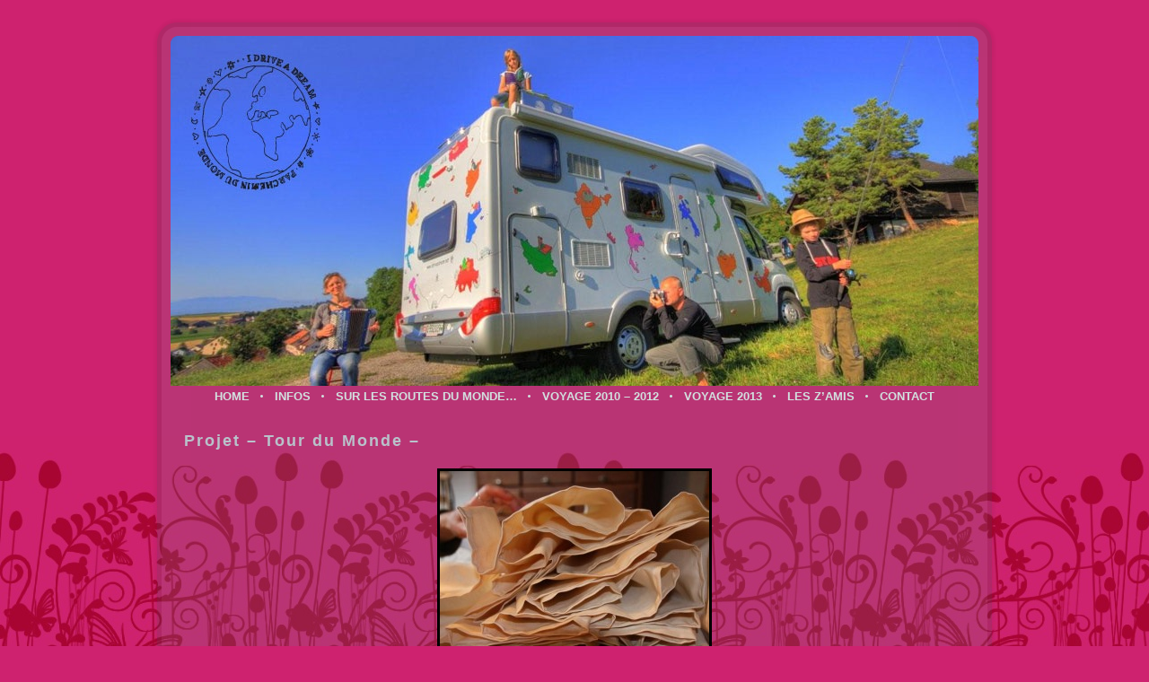

--- FILE ---
content_type: text/html; charset=UTF-8
request_url: http://www.idriveadream.net/?page_id=18
body_size: 5997
content:
<!DOCTYPE html PUBLIC "-//W3C//DTD XHTML 1.0 Transitional//EN" "http://www.w3.org/TR/xhtml1/DTD/xhtml1-transitional.dtd">
<html xmlns="http://www.w3.org/1999/xhtml" lang="fr-FR">
<head profile="http://gmpg.org/xfn/11">
<meta http-equiv="Content-Type" content="text/html; charset=UTF-8" />
<meta http-equiv="X-UA-Compatible" content="IE=EmulateIE7" />
<title>Tour du monde en famille en camping-car: Projet &#8211; Tour du Monde &#8211;</title>
<script type="text/javascript" src="http://www.idriveadream.net/wp-content/themes/Pinkidriveadream/script.js"></script>
<link rel="stylesheet" href="http://www.idriveadream.net/wp-content/themes/Pinkidriveadream/style.css" type="text/css" media="screen" />
<!--[if IE 6]><link rel="stylesheet" href="http://www.idriveadream.net/wp-content/themes/Pinkidriveadream/style.ie6.css" type="text/css" media="screen" /><![endif]-->
<!--[if IE 7]><link rel="stylesheet" href="http://www.idriveadream.net/wp-content/themes/Pinkidriveadream/style.ie7.css" type="text/css" media="screen" /><![endif]-->
<link rel="alternate" type="application/rss+xml" title="Tour du monde en famille en camping-car flux RSS" href="http://www.idriveadream.net/?feed=rss2" />
<link rel="alternate" type="application/atom+xml" title="Tour du monde en famille en camping-car flux Atom" href="http://www.idriveadream.net/?feed=atom" /> 
<link rel="pingback" href="http://www.idriveadream.net/xmlrpc.php" />
<link rel='dns-prefetch' href='//www.google.com' />
<link rel='dns-prefetch' href='//s.w.org' />
<link rel="alternate" type="application/rss+xml" title="Tour du monde en famille en camping-car &raquo; Projet &#8211; Tour du Monde &#8211; Flux des commentaires" href="http://www.idriveadream.net/?feed=rss2&#038;page_id=18" />
		<script type="text/javascript">
			window._wpemojiSettings = {"baseUrl":"https:\/\/s.w.org\/images\/core\/emoji\/11.2.0\/72x72\/","ext":".png","svgUrl":"https:\/\/s.w.org\/images\/core\/emoji\/11.2.0\/svg\/","svgExt":".svg","source":{"concatemoji":"http:\/\/www.idriveadream.net\/wp-includes\/js\/wp-emoji-release.min.js?ver=5.1.21"}};
			!function(e,a,t){var n,r,o,i=a.createElement("canvas"),p=i.getContext&&i.getContext("2d");function s(e,t){var a=String.fromCharCode;p.clearRect(0,0,i.width,i.height),p.fillText(a.apply(this,e),0,0);e=i.toDataURL();return p.clearRect(0,0,i.width,i.height),p.fillText(a.apply(this,t),0,0),e===i.toDataURL()}function c(e){var t=a.createElement("script");t.src=e,t.defer=t.type="text/javascript",a.getElementsByTagName("head")[0].appendChild(t)}for(o=Array("flag","emoji"),t.supports={everything:!0,everythingExceptFlag:!0},r=0;r<o.length;r++)t.supports[o[r]]=function(e){if(!p||!p.fillText)return!1;switch(p.textBaseline="top",p.font="600 32px Arial",e){case"flag":return s([55356,56826,55356,56819],[55356,56826,8203,55356,56819])?!1:!s([55356,57332,56128,56423,56128,56418,56128,56421,56128,56430,56128,56423,56128,56447],[55356,57332,8203,56128,56423,8203,56128,56418,8203,56128,56421,8203,56128,56430,8203,56128,56423,8203,56128,56447]);case"emoji":return!s([55358,56760,9792,65039],[55358,56760,8203,9792,65039])}return!1}(o[r]),t.supports.everything=t.supports.everything&&t.supports[o[r]],"flag"!==o[r]&&(t.supports.everythingExceptFlag=t.supports.everythingExceptFlag&&t.supports[o[r]]);t.supports.everythingExceptFlag=t.supports.everythingExceptFlag&&!t.supports.flag,t.DOMReady=!1,t.readyCallback=function(){t.DOMReady=!0},t.supports.everything||(n=function(){t.readyCallback()},a.addEventListener?(a.addEventListener("DOMContentLoaded",n,!1),e.addEventListener("load",n,!1)):(e.attachEvent("onload",n),a.attachEvent("onreadystatechange",function(){"complete"===a.readyState&&t.readyCallback()})),(n=t.source||{}).concatemoji?c(n.concatemoji):n.wpemoji&&n.twemoji&&(c(n.twemoji),c(n.wpemoji)))}(window,document,window._wpemojiSettings);
		</script>
		<style type="text/css">
img.wp-smiley,
img.emoji {
	display: inline !important;
	border: none !important;
	box-shadow: none !important;
	height: 1em !important;
	width: 1em !important;
	margin: 0 .07em !important;
	vertical-align: -0.1em !important;
	background: none !important;
	padding: 0 !important;
}
</style>
	<link rel='stylesheet' id='wp-block-library-css'  href='http://www.idriveadream.net/wp-includes/css/dist/block-library/style.min.css?ver=5.1.21' type='text/css' media='all' />
<link rel='stylesheet' id='gglcptch-css'  href='http://www.idriveadream.net/wp-content/plugins/google-captcha/css/gglcptch.css?ver=1.32' type='text/css' media='all' />
<link rel='https://api.w.org/' href='http://www.idriveadream.net/index.php?rest_route=/' />
<link rel="EditURI" type="application/rsd+xml" title="RSD" href="http://www.idriveadream.net/xmlrpc.php?rsd" />
<link rel="wlwmanifest" type="application/wlwmanifest+xml" href="http://www.idriveadream.net/wp-includes/wlwmanifest.xml" /> 
<meta name="generator" content="WordPress 5.1.21" />
<link rel="canonical" href="http://www.idriveadream.net/?page_id=18" />
<link rel='shortlink' href='http://www.idriveadream.net/?p=18' />
<link rel="alternate" type="application/json+oembed" href="http://www.idriveadream.net/index.php?rest_route=%2Foembed%2F1.0%2Fembed&#038;url=http%3A%2F%2Fwww.idriveadream.net%2F%3Fpage_id%3D18" />
<link rel="alternate" type="text/xml+oembed" href="http://www.idriveadream.net/index.php?rest_route=%2Foembed%2F1.0%2Fembed&#038;url=http%3A%2F%2Fwww.idriveadream.net%2F%3Fpage_id%3D18&#038;format=xml" />
</head>
<body>
<div id="art-main">
<div class="art-sheet">
    <div class="art-sheet-tl"></div>
    <div class="art-sheet-tr"></div>
    <div class="art-sheet-bl"></div>
    <div class="art-sheet-br"></div>
    <div class="art-sheet-tc"></div>
    <div class="art-sheet-bc"></div>
    <div class="art-sheet-cl"></div>
    <div class="art-sheet-cr"></div>
    <div class="art-sheet-cc"></div>
    <div class="art-sheet-body">
<div class="art-header">
    <div class="art-header-png"></div>
    <div class="art-header-jpeg"></div>
<div class="art-logo">
    <div id="slogan-text" class="art-logo-text">
        </div>
</div>

</div>
<div class="art-nav">
	<div class="art-nav-center">
	<ul class="art-menu">
		<li><a href="http://www.idriveadream.net"><span class="l"></span><span class="r"></span><span class="t">Home</span></a></li><li class="page_item page-item-3469 page_item_has_children current_page_ancestor current_page_parent"><a class="active" href="http://www.idriveadream.net/?page_id=3469"><span class="l"></span><span class="r"></span><span class="t">Infos</span></a>
<ul class='children'>
	<li class="page_item page-item-18 current_page_item"><a href="http://www.idriveadream.net/?page_id=18" aria-current="page">Projet &#8211; Tour du Monde &#8211;</a></li>
	<li class="page_item page-item-16"><a href="http://www.idriveadream.net/?page_id=16">Nous 4</a></li>
	<li class="page_item page-item-25"><a href="http://www.idriveadream.net/?page_id=25">Un Tour du Monde en famille en camping-car ?</a></li>
	<li class="page_item page-item-1869"><a href="http://www.idriveadream.net/?page_id=1869">Notre Mobil-Hope.(Merci Juju-liette;O)</a></li>
	<li class="page_item page-item-2505"><a href="http://www.idriveadream.net/?page_id=2505">Pratik.</a></li>
	<li class="page_item page-item-239"><a href="http://www.idriveadream.net/?page_id=239">Liens</a></li>
	<li class="page_item page-item-110"><a href="http://www.idriveadream.net/?page_id=110">Merci ;O)</a></li>
</ul>
</li>
<li class="page_item page-item-3476 page_item_has_children"><a href="http://www.idriveadream.net/?page_id=3476"><span class="l"></span><span class="r"></span><span class="t">Sur les routes du Monde&#8230;</span></a>
<ul class='children'>
	<li class="page_item page-item-228 page_item_has_children"><a href="http://www.idriveadream.net/?page_id=228">LES Z&#8217;ENFANTS</a>
	<ul class='children'>
		<li class="page_item page-item-741"><a href="http://www.idriveadream.net/?page_id=741">Reportage Sur l’école de Mahmudia</a></li>
		<li class="page_item page-item-6322"><a href="http://www.idriveadream.net/?page_id=6322">Tour du Monde des Z&#8217;animaux&#8230;</a></li>
		<li class="page_item page-item-7199"><a href="http://www.idriveadream.net/?page_id=7199">The Green Rosella.</a></li>
		<li class="page_item page-item-7246"><a href="http://www.idriveadream.net/?page_id=7246">L`E C H I D N A</a></li>
	</ul>
</li>
	<li class="page_item page-item-8481"><a href="http://www.idriveadream.net/?page_id=8481">APEROZIK-ETHNO</a></li>
	<li class="page_item page-item-8530"><a href="http://www.idriveadream.net/?page_id=8530">APEROZIK-EXPO</a></li>
	<li class="page_item page-item-3513"><a href="http://www.idriveadream.net/?page_id=3513">Tour du Monde en camping car.</a></li>
	<li class="page_item page-item-3551"><a href="http://www.idriveadream.net/?page_id=3551">Incrédible India!</a></li>
	<li class="page_item page-item-5981"><a href="http://www.idriveadream.net/?page_id=5981">Ecoles en Inde.</a></li>
	<li class="page_item page-item-4601"><a href="http://www.idriveadream.net/?page_id=4601">Bouddhism for Social Development Action</a></li>
	<li class="page_item page-item-4689"><a href="http://www.idriveadream.net/?page_id=4689">Régle 6: Pendant la bastonnade ou l&#8217;électrochoc, il est interdit de crier fort.</a></li>
	<li class="page_item page-item-6045"><a href="http://www.idriveadream.net/?page_id=6045">Tribu Paduang Thaïlande</a></li>
	<li class="page_item page-item-9326"><a href="http://www.idriveadream.net/?page_id=9326">Les Flinders Ranges</a></li>
</ul>
</li>
<li class="page_item page-item-27 page_item_has_children"><a href="http://www.idriveadream.net/?page_id=27"><span class="l"></span><span class="r"></span><span class="t">VOYAGE   2010 &#8211; 2012</span></a>
<ul class='children'>
	<li class="page_item page-item-201"><a href="http://www.idriveadream.net/?page_id=201">Suisse &#8211; Départ le 12/08/2010 à 12h12 &#8211;</a></li>
	<li class="page_item page-item-64"><a href="http://www.idriveadream.net/?page_id=64">I T A L I A &#8211; 15/08/2010 &#8211;</a></li>
	<li class="page_item page-item-85"><a href="http://www.idriveadream.net/?page_id=85">C R O A T I A &#8211; 17/08/2011 &#8211;</a></li>
	<li class="page_item page-item-826"><a href="http://www.idriveadream.net/?page_id=826">Hongrie &#8211; 23/08/2010 &#8211;</a></li>
	<li class="page_item page-item-87"><a href="http://www.idriveadream.net/?page_id=87">Roumanie &#8211; 1/09/2010 &#8211;</a></li>
	<li class="page_item page-item-203"><a href="http://www.idriveadream.net/?page_id=203">Bulgarie &#8211; 11/09/2010 &#8211;</a></li>
	<li class="page_item page-item-211"><a href="http://www.idriveadream.net/?page_id=211">Grèce &#8211; 18/09/2010 &#8211;</a></li>
	<li class="page_item page-item-213"><a href="http://www.idriveadream.net/?page_id=213">Turquie &#8211; 21/09/2010 &#8211;</a></li>
	<li class="page_item page-item-215"><a href="http://www.idriveadream.net/?page_id=215">S Y R I E &#8211; 11/10/2010 &#8211;</a></li>
	<li class="page_item page-item-217"><a href="http://www.idriveadream.net/?page_id=217">Jordanie &#8211; 15/10/2010 &#8211;</a></li>
	<li class="page_item page-item-220"><a href="http://www.idriveadream.net/?page_id=220">Syrie 2 &#8211; 23/10/2010 &#8211;</a></li>
	<li class="page_item page-item-222"><a href="http://www.idriveadream.net/?page_id=222">Kurdistan Turc. &#8211; 31/10/2010 &#8211;</a></li>
	<li class="page_item page-item-224"><a href="http://www.idriveadream.net/?page_id=224">I R A N &#8211; 3/11/2010 &#8211;</a></li>
	<li class="page_item page-item-2058"><a href="http://www.idriveadream.net/?page_id=2058">Emirat Arabe Unis 1 &#8211; 30/11/2010 &#8211;</a></li>
	<li class="page_item page-item-2060"><a href="http://www.idriveadream.net/?page_id=2060">Oman &#8211; 7/12/2010 &#8211;</a></li>
	<li class="page_item page-item-2235"><a href="http://www.idriveadream.net/?page_id=2235">Emirats 2 &#8211; 23/12/2010 &#8211;</a></li>
	<li class="page_item page-item-5540"><a href="http://www.idriveadream.net/?page_id=5540">INDIA 1 &#8211; 29/12/2010 &#8211;</a></li>
	<li class="page_item page-item-5705"><a href="http://www.idriveadream.net/?page_id=5705">INDIA 2</a></li>
	<li class="page_item page-item-6015"><a href="http://www.idriveadream.net/?page_id=6015">Malaisie &#8211; 25/04/2011 &#8211;</a></li>
	<li class="page_item page-item-6017"><a href="http://www.idriveadream.net/?page_id=6017">Thaïlande &#8211; 23/04/2011 &#8211;</a></li>
	<li class="page_item page-item-6022"><a href="http://www.idriveadream.net/?page_id=6022">L A O S  1 &#8211; 5/07/2011 &#8211;</a></li>
	<li class="page_item page-item-6028"><a href="http://www.idriveadream.net/?page_id=6028">Vietnam &#8211; 19/07/2011 &#8211;</a></li>
	<li class="page_item page-item-6032"><a href="http://www.idriveadream.net/?page_id=6032">L A O S  2 &#8211; 03/08/2011 &#8211;</a></li>
	<li class="page_item page-item-6036"><a href="http://www.idriveadream.net/?page_id=6036">Cambodge &#8211; 25/08/2011 &#8211;</a></li>
	<li class="page_item page-item-6049"><a href="http://www.idriveadream.net/?page_id=6049">Singapore &#8211; 19/09/2011 &#8211;</a></li>
	<li class="page_item page-item-6052"><a href="http://www.idriveadream.net/?page_id=6052">B A L I &#8211; 25/09/2011 &#8211;</a></li>
	<li class="page_item page-item-6059"><a href="http://www.idriveadream.net/?page_id=6059">Nouvelle Zélande &#8211; 5/10/ 2011 &#8211;</a></li>
	<li class="page_item page-item-6067"><a href="http://www.idriveadream.net/?page_id=6067">A U S T R A L I E &#8211; 8/12/2011 au 12/07/2012</a></li>
	<li class="page_item page-item-9298"><a href="http://www.idriveadream.net/?page_id=9298">Australie &#8211; Côte Est &#8211;</a></li>
	<li class="page_item page-item-9303"><a href="http://www.idriveadream.net/?page_id=9303">Tasmanie, Australie</a></li>
	<li class="page_item page-item-9321"><a href="http://www.idriveadream.net/?page_id=9321">Australie du Sud et flinders</a></li>
	<li class="page_item page-item-9301"><a href="http://www.idriveadream.net/?page_id=9301">Central Australia</a></li>
	<li class="page_item page-item-9305"><a href="http://www.idriveadream.net/?page_id=9305">Top-End et Ouest Australien</a></li>
</ul>
</li>
<li class="page_item page-item-9941 page_item_has_children"><a href="http://www.idriveadream.net/?page_id=9941"><span class="l"></span><span class="r"></span><span class="t">VOYAGE 2013</span></a>
<ul class='children'>
	<li class="page_item page-item-9950"><a href="http://www.idriveadream.net/?page_id=9950">FRANCE &#8211; Départ 12.08.2013 &#8211;</a></li>
	<li class="page_item page-item-9959"><a href="http://www.idriveadream.net/?page_id=9959">PORTUGAL &#8211; 19.09.2013 &#8211;</a></li>
	<li class="page_item page-item-9969"><a href="http://www.idriveadream.net/?page_id=9969">ESPANA 2 &#8211; 28.09.2013 &#8211;</a></li>
	<li class="page_item page-item-9965"><a href="http://www.idriveadream.net/?page_id=9965">MAROC &#8211; 12.10.2013 &#8211;</a></li>
</ul>
</li>
<li class="page_item page-item-1719"><a href="http://www.idriveadream.net/?page_id=1719"><span class="l"></span><span class="r"></span><span class="t">Les Z&#8217;amis</span></a></li>
<li class="page_item page-item-29"><a href="http://www.idriveadream.net/?page_id=29"><span class="l"></span><span class="r"></span><span class="t">Contact</span></a></li>
	</ul>
	</div>
</div>
<div class="art-content-layout">
    <div class="art-content-layout-row">
<div class="art-layout-cell art-content">

 
<div class="art-post">
    <div class="art-post-body">
<div class="art-post-inner art-article">
<h2 class="art-postheader">
<a href="http://www.idriveadream.net/?page_id=18" rel="bookmark" title="Lien permanent vers Projet &#8211; Tour du Monde &#8211;">
Projet &#8211; Tour du Monde &#8211;</a>
</h2>
<div class="art-postcontent">
    <!-- article-content -->

          <h2><span style="color: #800080;"><img class="aligncenter size-medium wp-image-118" style="border: 3px solid black; margin-top: 20px; margin-bottom: 20px;" title="COP'S LENA 054" src="http://www.idriveadream.net/wp-content/uploads/2010/07/COPS-LENA-054-300x199.jpg" alt="" width="300" height="199" srcset="http://www.idriveadream.net/wp-content/uploads/2010/07/COPS-LENA-054-300x199.jpg 300w, http://www.idriveadream.net/wp-content/uploads/2010/07/COPS-LENA-054.jpg 800w" sizes="(max-width: 300px) 100vw, 300px" /></span></h2>
<p><span style="color: #c0c0c0;">Nous avions envie de réaliser un projet, aussi symbolique soit-il, dont le centre serait les enfants. Comment donner la parole aux enfants et tenter de porter cette parole au-delà de certaines frontières ? Nous avons proposé aux camarades des classes de Léna et Tom de réfléchir et de formuler un vœu (par enfants) qu’ils voudraient voir se réaliser pour le bien-être de leur planète et de ceux qui la peuplent. Nous avons créé deux parchemins en tissus, chacun long de 10 mètres (nous sommes optimistes) pour accueillir ces vœux. Le premier parchemin contient à ce jour les vœux de 43 enfants âgés de 8 à 11 ans. Nous souhaitons continuer de découvrir la graine d’espoir qui germe dans le cœur d’enfants à travers le monde et mettre en exergue les différences induites par les besoins de certains d’entre eux (ou devrions-nous dire de la plupart d’entre eux). Nous ne savons pas encore comment nous allons rencontrer, dialoguer et partager ce projet avec eux, mais nous finirons par trouver les façons de nous comprendre. Nous sommes aussi motivés par l’envie de voir nos enfants s’ouvrir à d’autres réalités qui seront souvent loin de celle qu’ils connaissent, de leur donner la possibilité de rencontrer l’autre dans ce qui fait sa différence et sa richesse.</span></p>
<p><span style="color: #c0c0c0;">Notre camping car jouera lui aussi un rôle dans ce projet ; décoré par l’itinéraire de notre voyage façon « ludique et créative » il recevra aussi un tampon ( cf. photos) par pays dans lequel signeront quelques uns des enfants rencontrés.</span></p>
<p><span style="color: #c0c0c0;">D’autres informations plus précises suivront, concernant le projet et la possibilité d’y participer.</span></p>
<p><a href="http://www.idriveadream.net/wp-content/uploads/2010/07/Classe-Léna-23.jpg"><img class="alignleft size-full wp-image-340" style="border: 3px solid black;" title="Classe Léna 2" src="http://www.idriveadream.net/wp-content/uploads/2010/07/Classe-Léna-23.jpg" alt="" width="400" height="600" srcset="http://www.idriveadream.net/wp-content/uploads/2010/07/Classe-Léna-23.jpg 400w, http://www.idriveadream.net/wp-content/uploads/2010/07/Classe-Léna-23-200x300.jpg 200w" sizes="(max-width: 400px) 100vw, 400px" /></a><a href="http://www.idriveadream.net/wp-content/uploads/2010/07/Classe-Tom-21.jpg"><img class="alignright size-full wp-image-160" style="border: 3px solid black;" title="Classe Tom 2" src="http://www.idriveadream.net/wp-content/uploads/2010/07/Classe-Tom-21.jpg" alt="" width="400" height="600" srcset="http://www.idriveadream.net/wp-content/uploads/2010/07/Classe-Tom-21.jpg 400w, http://www.idriveadream.net/wp-content/uploads/2010/07/Classe-Tom-21-200x300.jpg 200w" sizes="(max-width: 400px) 100vw, 400px" /></a></p>
<p><span style="color: #ccffff;"><br />
</span></p>
<h3><span style="color: #d728b0;"> <span style="color: #808080;">Parchemin du Monde &#8211; </span></span><span style="color: #800080;"><span style="color: #808080;">Parchemin du Monde</span><br />
</span></h3>
                  
    <!-- /article-content -->
</div>
<div class="cleared"></div>

</div>

		<div class="cleared"></div>
    </div>
</div>


<!-- You can start editing here. -->


			<!-- If comments are closed. -->
			


</div>
    </div>
</div>
<div class="cleared"></div>

<div class="art-footer">
    <div class="art-footer-inner">
        <a href="http://www.idriveadream.net/?feed=rss2" class="art-rss-tag-icon" title="RSS"></a>
        <div class="art-footer-text">
<p>
<a href='#'>Contact Us</a> | <a href='#'>Terms of Use</a> | <a href='#'>Trademarks</a> | <a href='#'>Privacy Statement</a><br />Copyright &copy; 2010 Tour du monde en famille en camping-car. All Rights Reserved.</p>
</div>
    </div>
    <div class="art-footer-background">
    </div>
</div>

		<div class="cleared"></div>
    </div>
</div>
<div class="cleared"></div>
<p class="art-page-footer">Powered by <a href="http://wordpress.org/">WordPress</a> and <a href="http://www.artisteer.com/?p=wordpress_themes">WordPress Theme</a> created with Artisteer.</p>

</div>

<!-- 24 requêtes. 0,413 secondes. -->
<div><script type='text/javascript'>
var renderInvisibleReCaptcha = function() {

    for (var i = 0; i < document.forms.length; ++i) {
        var form = document.forms[i];
        var holder = form.querySelector('.inv-recaptcha-holder');

        if (null === holder) continue;
		holder.innerHTML = '';

         (function(frm){
			var cf7SubmitElm = frm.querySelector('.wpcf7-submit');
            var holderId = grecaptcha.render(holder,{
                'sitekey': '6LdCyjYUAAAAACNT2VnYN6pdaLQ7aFksnyowWMCV', 'size': 'invisible', 'badge' : 'bottomright',
                'callback' : function (recaptchaToken) {
					if((null !== cf7SubmitElm) && (typeof jQuery != 'undefined')){jQuery(frm).submit();grecaptcha.reset(holderId);return;}
					 HTMLFormElement.prototype.submit.call(frm);
                },
                'expired-callback' : function(){grecaptcha.reset(holderId);}
            });

			if(null !== cf7SubmitElm && (typeof jQuery != 'undefined') ){
				jQuery(cf7SubmitElm).off('click').on('click', function(clickEvt){
					clickEvt.preventDefault();
					grecaptcha.execute(holderId);
				});
			}
			else
			{
				frm.onsubmit = function (evt){evt.preventDefault();grecaptcha.execute(holderId);};
			}


        })(form);
    }
};
</script>
<script type='text/javascript' async defer src='https://www.google.com/recaptcha/api.js?onload=renderInvisibleReCaptcha&#038;render=explicit'></script>
<script type='text/javascript' src='http://www.idriveadream.net/wp-includes/js/wp-embed.min.js?ver=5.1.21'></script>
</div></body>
</html>


--- FILE ---
content_type: text/css
request_url: http://www.idriveadream.net/wp-content/themes/Pinkidriveadream/style.css
body_size: 4780
content:
/*
Theme Name: Pinkidriveadream
Theme URI: 
Description: Artisteer-generated theme
Version: 1.0
Author: 
Author URI: 
Tags: fixed width, right sidebar, two columns, valid XHTML, widgets
*/

/* begin Page */

/* Generated with Artisteer version 2.4.0.27726, file checksum is D00031C2. */

body, p
{
  margin: 0.5em 0;
  font-family: "Comic Sans MS", Tahoma, Arial, Sans-Serif;
  font-style: normal;
  font-weight: normal;
  font-size: 13px;
  letter-spacing: 1px;
}

body
{
  margin: 0 auto;
  padding: 0;
  color: #D3D9DE;
  background-color: #CE226F;
  background-image: url('images/page_t.jpg');
  background-repeat: repeat-x;
  background-attachment: fixed;
  background-position: bottom left;
}

h1, h2, h3, h4, h5, h6,
h1 a, h2 a, h3 a, h4 a, h5 a, h6 a
h1 a:hover, h2 a:hover, h3 a:hover, h4 a:hover, h5 a:hover, h6 a:hover
h1 a:visited, h2 a:visited, h3 a:visited, h4 a:visited, h5 a:visited, h6 a:visited,
.art-postheader, .art-postheader a, .art-postheader a:link, .art-postheader a:visited, .art-postheader a:hover,
.art-blockheader .t, .art-vmenublockheader .t, .art-logo-text, .art-logo-text a,
h1.art-logo-name, h1.art-logo-name a, h1.art-logo-name a:link, h1.art-logo-name a:visited, h1.art-logo-name a:hover
{
  font-weight: normal;
  font-style: normal;
  text-decoration: none;
  font-family: "Comic Sans MS", Tahoma, Arial, Sans-Serif;
  font-size: 24px;
  text-align: left;
  letter-spacing: 3px;
}

a, 
.art-post li a
{
  text-decoration: underline;
  color: #000000;
}

a:link,
.art-post li a:link
{
  text-decoration: underline;
  color: #000000;
}

a:visited, a.visited,
.art-post li a:visited, .art-post li a.visited
{

  color: #2B333B;
}

a:hover, a.hover,
.art-post li a:hover, .art-post li a.hover
{

  text-decoration: none;
  color: #000000;
}

h1, h1 a, h1 a:link, h1 a:visited, h1 a:hover
{
  margin: 0.67em 0;

  color: #000000;
}

h2, h2 a, h2 a:link, h2 a:visited, h2 a:hover
{
  margin: 0.8em 0;
  font-size: 22px;
  letter-spacing: 2px;
  color: #151E1E;
}

h3, h3 a, h3 a:link, h3 a:visited, h3 a:hover
{
   margin: 1em 0;
  font-size: 20px;
  letter-spacing: 2px;
  color: #E76AA2;
}

h4, h4 a, h4 a:link, h4 a:visited, h4 a:hover
{
  margin: 1.25em 0;
  font-size: 15px;
  letter-spacing: 2px;
  color: #0F1215;
}

h5, h5 a, h5 a:link, h5 a:visited, h5 a:hover
{
  margin: 1.67em 0;
  font-size: 13px;
  letter-spacing: 2px;
  color: #0F1215;
}

h6, h6 a, h6 a:link, h6 a:visited, h6 a:hover
{
  margin: 2.33em 0;
  font-size: 13px;
  letter-spacing: 2px;
  color: #0F1215;
}

h1 a, h1 a:link, h1 a:visited, h1 a:hover,
h2 a, h2 a:link, h2 a:visited, h2 a:hover,
h3 a, h3 a:link, h3 a:visited, h3 a:hover,
h4 a, h4 a:link, h4 a:visited, h4 a:hover,
h5 a, h5 a:link, h5 a:visited, h5 a:hover,
h6 a, h6 a:link, h6 a:visited, h6 a:hover
{
    margin:0;
}

#art-main
{
  position: relative;
  width: 100%;
  left: 0;
  top: 0;
  cursor:default;
}



#art-page-background-gradient
{
  background-position: bottom left;
}


.cleared
{
  float: none;
  clear: both;
  margin: 0;
  padding: 0;
  border: none;
  font-size: 1px;
}

form
{
  padding: 0 !important;
  margin: 0 !important;
}

table.position
{
  position: relative;
  width: 100%;
  table-layout: fixed;
}
/* end Page */

/* begin Box, Sheet */
.art-sheet
{
  position: relative;
  z-index: 0;
  margin: 0 auto;
  width: 940px;
  min-width: 67px;
  min-height: 67px;
}

.art-sheet-body
{
  position: relative;
  z-index: 1;
  padding: 20px;
}

.art-sheet-tr, .art-sheet-tl, .art-sheet-br, .art-sheet-bl, .art-sheet-tc, .art-sheet-bc,.art-sheet-cr, .art-sheet-cl
{
  position: absolute;
  z-index: -1;
}

.art-sheet-tr, .art-sheet-tl, .art-sheet-br, .art-sheet-bl
{
  width: 86px;
  height: 86px;
  background-image: url('images/sheet_s.png');
}

.art-sheet-tl
{
  top: 0;
  left: 0;
  clip: rect(auto, 43px, 43px, auto);
}

.art-sheet-tr
{
  top: 0;
  right: 0;
  clip: rect(auto, auto, 43px, 43px);
}

.art-sheet-bl
{
  bottom: 0;
  left: 0;
  clip: rect(43px, 43px, auto, auto);
}

.art-sheet-br
{
  bottom: 0;
  right: 0;
  clip: rect(43px, auto, auto, 43px);
}

.art-sheet-tc, .art-sheet-bc
{
  left: 43px;
  right: 43px;
  height: 86px;
  background-image: url('images/sheet_h.png');
}

.art-sheet-tc
{
  top: 0;
  clip: rect(auto, auto, 43px, auto);
}

.art-sheet-bc
{
  bottom: 0;
  clip: rect(43px, auto, auto, auto);
}

.art-sheet-cr, .art-sheet-cl
{
  top: 43px;
  bottom: 43px;
  width: 86px;
  background-image: url('images/sheet_v.png');
}

.art-sheet-cr
{
  right: 0;
  clip: rect(auto, auto, auto, 43px);
}

.art-sheet-cl
{
  left: 0;
  clip: rect(auto, 43px, auto, auto);
}

.art-sheet-cc
{
  position: absolute;
  z-index: -1;
  top: 43px;
  left: 43px;
  right: 43px;
  bottom: 43px;
  background-image: url('images/sheet_c.png');
}

.art-sheet
{
  margin-top: 20px !important;
  cursor:auto;
}

#art-page-background-simple-gradient, #art-page-background-gradient, #art-page-background-glare
{
  min-width: 940px;
}

/* end Box, Sheet */

/* begin Header */
div.art-header
{
  margin: 0 auto;
  position: relative;
  z-index: 0;
  width: 900px;
  height: 390px;
  overflow: hidden;
}

div.art-header-png
{
  position: absolute;
  z-index: -2;
  top: 0;
  left: 0;
  width: 900px;
  height: 390px;
  background-image: url('images/header.png');
  background-repeat: no-repeat;
  background-position: left top;
}

div.art-header-jpeg
{
  position: absolute;
  z-index: -1;
  top: 0;
  left: 0;
  width: 900px;
  height: 390px;
  background-image: url('images/header.jpg');
  background-repeat: no-repeat;
  background-position: center center;
}

/* end Header */

/* begin Logo */
.art-logo
{
  display: block;
  position: absolute;
  left: 351px;
  top: 349px;
  width: 549px;
}


.art-logo-text
{
  display: block;
  text-align: left;
}

.art-logo-text, .art-logo-text a
{
  font-style: normal;
  font-weight: bold;
  font-size: 15px;
  letter-spacing: 1px;
  text-transform: uppercase;
  padding: 0;
  margin: 0;
  color: #9CBAB8 !important;
}
/* end Logo */

/* begin Menu */
/* menu structure */

.art-menu a, .art-menu a:link, .art-menu a:visited, .art-menu a:hover
{
  text-align: left;
  text-decoration: none;
  outline: none;
  letter-spacing: normal;
  word-spacing: normal;
}

.art-menu, .art-menu ul
{
  margin: 0;
  padding: 0;
  border: 0;
  list-style-type: none;
  display: block;
}

.art-menu li
{
  margin: 0;
  padding: 0;
  border: 0;
  display: block;
  float: left;
  position: relative;
  z-index: 5;
  background: none;
}

.art-menu li:hover
{
  z-index: 10000;
  white-space: normal;
}

.art-menu li li
{
  float: none;
}

.art-menu ul
{
  visibility: hidden;
  position: absolute;
  z-index: 10;
  left: 0;
  top: 0;
  background: none;
}

.art-menu li:hover>ul
{
  visibility: visible;
  top: 100%;
}

.art-menu li li:hover>ul
{
  top: 0;
  left: 100%;
}

.art-menu:after, .art-menu ul:after
{
  content: ".";
  height: 0;
  display: block;
  visibility: hidden;
  overflow: hidden;
  clear: both;
}
.art-menu, .art-menu ul
{
  min-height: 0;
}

.art-menu ul
{
  background-image: url(images/spacer.gif);
  padding: 10px 30px 30px 30px;
  margin: -10px 0 0 -30px;
}

.art-menu ul ul
{
  padding: 30px 30px 30px 10px;
  margin: -30px 0 0 -10px;
}




div.art-nav-center
{
  position: relative;
  float: right;
  right: 50%;

}

ul.art-menu
{
  position: relative;
  float: left;
  left: 50%;
}

.firefox2 ul.art-menu
{
  float: none;
}


/* menu structure */

.art-menu
{
  padding: 0 0 0 0;
}

.art-nav
{
  position: relative;
  height: 24px;
  z-index: 100;
}


/* end Menu */

/* begin MenuItem */
.art-menu a
{
  position: relative;
  display: block;
  overflow: hidden;
  height: 24px;
  cursor: pointer;
  text-decoration: none;
}

.art-menu li
{
  margin-right: 0;
  margin-left: 0;
}

.art-menu ul li
{
    margin:0;
    clear: both;
}


.art-menu a .r, .art-menu a .l
{
  position: absolute;
  display: block;
  top: 0;
  z-index: -1;
  height: 72px;
  background-image: url('images/menuitem.png');
}

.art-menu a .l
{
  left: 0;
  right: 0;
}

.art-menu a .r
{
  width: 400px;
  right: 0;
  clip: rect(auto, auto, auto, 400px);
}

.art-menu a .t
{
  margin-right: 10px;
  margin-left: 10px;
  font-weight: bold;
  text-transform: uppercase;
  color: #D2E0DF;
  padding: 0 12px;
  margin: 0 0;
  line-height: 24px;
  text-align: center;
}

.art-menu a:hover .l, .art-menu a:hover .r
{
  top: -24px;
}

.art-menu li:hover>a .l, .art-menu li:hover>a .r
{
  top: -24px;
}

.art-menu li:hover a .l, .art-menu li:hover a .r
{
  top: -24px;
}
.art-menu a:hover .t
{
  color: #263635;
}

.art-menu li:hover a .t
{
  color: #263635;
}

.art-menu li:hover>a .t
{
  color: #263635;
}

/* end MenuItem */

/* begin MenuSeparator */
.art-nav .art-menu-separator
{
  display: block;
  width: 4px;
  height: 24px;
  background-image: url('images/menuseparator.png');
}
/* end MenuSeparator */

/* begin MenuSubItem */
.art-menu ul a
{
  display: block;
  text-align: center;
  white-space: nowrap;
  height: 20px;
  width: 180px;
  overflow: hidden;
  line-height: 20px;
  background-image: url('images/subitem.png');
  background-position: left top;
  background-repeat: repeat-x;
  border-width: 0;
  border-style: solid;
}

.art-nav ul.art-menu ul span, .art-nav ul.art-menu ul span span
{
  display: inline;
  float: none;
  margin: inherit;
  padding: inherit;
  background-image: none;
  text-align: inherit;
  text-decoration: inherit;
}

.art-menu ul a, .art-menu ul a:link, .art-menu ul a:visited, .art-menu ul a:hover, .art-menu ul a:active, .art-nav ul.art-menu ul span, .art-nav ul.art-menu ul span span
{
  text-align: left;
  text-indent: 12px;
  text-decoration: none;
  line-height: 20px;
  color: #2E4241;
  margin-right: 10px;
  margin-left: 10px;
  font-size: 11px;
  margin:0;
  padding:0;
}

.art-menu ul li a:hover
{
  color: #90B2B0;
  background-position: 0 -20px;
}

.art-menu ul li:hover>a
{
  color: #90B2B0;
  background-position: 0 -20px;
}

.art-nav .art-menu ul li a:hover span, .art-nav .art-menu ul li a:hover span span
{
  color: #90B2B0;
}

.art-nav .art-menu ul li:hover>a span, .art-nav .art-menu ul li:hover>a span span
{
  color: #90B2B0;
}


/* end MenuSubItem */

/* begin Layout */
.art-content-layout
{
  display: table;
  padding: 0;
  border: none;
  width: 900px;
}

.art-content-layout .art-content-layout
{
  width: auto;
  margin:0;
}

div.art-content-layout div.art-layout-cell, div.art-content-layout div.art-layout-cell div.art-content-layout div.art-layout-cell
{
   display: table-cell;
}

div.art-layout-cell div.art-layout-cell
{
   display: block;
}

div.art-content-layout-row
{
  display: table-row; 
}

.art-content-layout
{
  table-layout: fixed;
  border-collapse: collapse;
  background-color: Transparent;
  border: none !important;
  padding:0 !important;
}

.art-layout-cell, .art-content-layout-row
{
  background-color: Transparent;
  vertical-align: top;
  text-align: left;
  border: none !important;
  margin:0 !important;
  padding:0 !important;
}
/* end Layout */

/* begin Button */
.art-button-wrapper .art-button
{
  font-weight: bold;
  display: inline-block;
  vertical-align: middle;
  white-space: nowrap;
  text-align: left;
  text-decoration: none !important;
  color: #F0F5F4 !important;
  width: auto;
  outline: none;
  border: none;
  background: none;
  line-height: 28px;
  height: 28px;
  margin: 0 !important;
  padding: 0 14px !important;
  overflow: visible;
  cursor: default;
  z-index: 0;
}

.art-button img, .art-button-wrapper img
{
  margin: 0;
  vertical-align: middle;
}

.art-button-wrapper
{
  vertical-align: middle;
  display: inline-block;
  position: relative;
  height: 28px;
  overflow: hidden;
  white-space: nowrap;
  width: auto;
  margin: 0;
  padding: 0;
  z-index: 0;
}

.firefox2 .art-button-wrapper
{
  display: block;
  float: left;
}

input, select, textarea, select
{
  vertical-align: middle;
  font-weight: bold;
}

.art-block select 
{
    width:96%;
}

.art-button-wrapper.hover .art-button, .art-button:hover
{
  color: #2E363E !important;
  text-decoration: none !important;
}

.art-button-wrapper.active .art-button
{
  color: #FBE9F1 !important;
}

.art-button-wrapper .l, .art-button-wrapper .r
{
  display: block;
  position: absolute;
  z-index: -1;
  height: 84px;
  margin: 0;
  padding: 0;
  background-image: url('images/button.png');
}

.art-button-wrapper .l
{
  left: 0;
  right: 8px;
}

.art-button-wrapper .r
{
  width: 411px;
  right: 0;
  clip: rect(auto, auto, auto, 403px);
}

.art-button-wrapper.hover .l, .art-button-wrapper.hover .r
{
  top: -28px;
}

.art-button-wrapper.active .l, .art-button-wrapper.active .r
{
  top: -56px;
}

.art-button-wrapper input
{
  float: none !important;
}
/* end Button */

/* begin Box, Block, VMenuBlock */
.art-vmenublock
{
  position: relative;
  z-index: 0;
  margin: 0 auto;
  min-width: 1px;
  min-height: 1px;
}

.art-vmenublock-body
{
  position: relative;
  z-index: 1;
  padding: 0;
}

.art-vmenublock-cc
{
  position: absolute;
  z-index: -1;
  top: 0;
  left: 0;
  right: 0;
  bottom: 0;
  background-color: #FFFFFF;
}

.art-vmenublock
{
  margin: 10px;
}

/* end Box, Block, VMenuBlock */

/* begin Box, Box, VMenuBlockContent */
.art-vmenublockcontent
{
  position: relative;
  z-index: 0;
  margin: 0 auto;
  min-width: 1px;
  min-height: 1px;
}

.art-vmenublockcontent-body
{
  position: relative;
  z-index: 1;
  padding: 5px;
}

.art-vmenublockcontent-cc
{
  position: absolute;
  z-index: -1;
  top: 0;
  left: 0;
  right: 0;
  bottom: 0;
  background-color: #FFFFFF;
}

.art-vmenublockcontent
{
  position: relative;
  z-index: 0;
  margin: 0 auto;
  min-width: 1px;
  min-height: 1px;
}

.art-vmenublockcontent-body
{
  position: relative;
  z-index: 1;
  padding: 5px;
}

.art-vmenublockcontent-cc
{
  position: absolute;
  z-index: -1;
  top: 0;
  left: 0;
  right: 0;
  bottom: 0;
  background-color: #FFFFFF;
}

/* end Box, Box, VMenuBlockContent */

/* begin Box, Block */
.art-block
{
  position: relative;
  z-index: 0;
  margin: 0 auto;
  min-width: 1px;
  min-height: 1px;
}

.art-block-body
{
  position: relative;
  z-index: 1;
  padding: 0;
}


.art-block
{
  margin: 10px;
}

/* end Box, Block */

/* begin BlockHeader */
.art-blockheader
{
  position: relative;
  z-index: 0;
  height: 37px;
  margin-bottom: 15px;
}

.art-blockheader .t
{
  height: 37px;
  color: #000000;
  margin-right: 10px;
  margin-left: 10px;
  font-style: normal;
  font-weight: bold;
  font-size: 13px;
  letter-spacing: 0;
  text-transform: uppercase;
  margin:0;
  padding: 0 31px 0 13px;
  white-space: nowrap;
  line-height: 37px;	
}

.art-blockheader .l, .art-blockheader .r
{
  display: block;
  position: absolute;
  z-index: -1;
  height: 37px;
  background-image: url('images/blockheader.png');
}

.art-blockheader .l
{
  left: 0;
  right: 25px;
}

.art-blockheader .r
{
  width: 920px;
  right: 0;
  clip: rect(auto, auto, auto, 895px);
}

/* end BlockHeader */

/* begin Box, BlockContent */
.art-blockcontent
{
  position: relative;
  z-index: 0;
  margin: 0 auto;
  min-width: 1px;
  min-height: 1px;
}

.art-blockcontent-body
{
  position: relative;
  z-index: 1;
  padding: 7px;
}


.art-blockcontent-body, 
.art-blockcontent-body a, 
.art-blockcontent-body li a
{
  color: #DFE3E7;

}

.art-blockcontent-body a,
.art-blockcontent-body li a
{
  color: #9BA9B5;
  text-decoration: underline;
}

.art-blockcontent-body a:link,
.art-blockcontent-body li a:link
{
  color: #9BA9B5;
  text-decoration: underline;
}

.art-blockcontent-body a:visited, .art-blockcontent-body a.visited,
.art-blockcontent-body li a:visited, .art-blockcontent-body li a.visited
{
  color: #9BA9B5;
  text-decoration: none;
}

.art-blockcontent-body a:hover, .art-blockcontent-body a.hover,
.art-blockcontent-body li a:hover, .art-blockcontent-body li a.hover
{
  color: #9BA9B5;
  text-decoration: none;

}

.art-blockcontent-body ul
{
  list-style-type: none;
  color: #EAEDF0;
  margin: 0;
  padding: 0;
}

.art-blockcontent-body ul li
{
  margin-left: 12px;
  line-height: 1.25em;
  padding: 0 0 0 16px;
  background-image: url('images/blockcontentbullets.png');
  background-repeat: no-repeat;
}


/* end Box, BlockContent */

/* begin Box, Post */
.art-post
{
  position: relative;
  z-index: 0;
  margin: 0 auto;
  min-width: 1px;
  min-height: 1px;
}

.art-post-body
{
  position: relative;
  z-index: 1;
  padding: 10px;
}


.art-post
{
  margin: 5px;
}

a img
{
  border: 0;
}

.art-article img, img.art-article
{
  border: outset 4px #CE226F;
  margin: 10px;
}

.art-metadata-icons img
{
  border: none;
  vertical-align: middle;
  margin: 2px;
}

.art-article table, table.art-article
{
  border-collapse: collapse;
  margin: 1px;
  width: auto;
}

.art-article table, table.art-article .art-article tr, .art-article th, .art-article td
{
  background-color: Transparent;
}

.art-article th, .art-article td
{
  padding: 2px;
  border: solid 1px #6A7E90;
  vertical-align: top;
  text-align: left;
}

.art-article th
{
  text-align: center;
  vertical-align: middle;
  padding: 7px;
}

pre
{
  overflow: auto;
  padding: 0.1em;
}

/* end Box, Post */

/* begin PostHeaderIcon */
.art-post h2.art-postheader, 
.art-post h2.art-postheader a, 
.art-post h2.art-postheader a:link, 
.art-post h2.art-postheader a:visited, 
.art-post h2.art-postheader a.visited, 
.art-post h2.art-postheader a:hover, 
.art-post h2.art-postheader a.hovered
{
  margin: 0.2em 0;
  padding: 0;
  margin-top: 12px;
  margin-bottom: 8px;
  font-style: normal;
  font-weight: bold;
  font-size: 18px;
  letter-spacing: 2px;
  color: #000000;
}

.art-post h2.art-postheader a, 
.art-post h2.art-postheader a:link, 
.art-post h2.art-postheader a:visited, 
.art-post h2.art-postheader a.visited, 
.art-post h2.art-postheader a:hover, 
.art-post h2.art-postheader a.hovered
{
  margin: 0;
  text-decoration: none;
  color: #B9C2CB;
}

.art-post h2.art-postheader a:visited, 
.art-post h2.art-postheader a.visited
{

  color: #B9C2CB;
}


.art-post h2.art-postheader a:hover, 
.art-post h2.art-postheader a.hovered
{

  text-decoration: underline;
  color: #9BA9B5;
}

/* end PostHeaderIcon */

/* begin PostIcons, PostHeaderIcons */
.art-postheadericons
{
  color: #D3D9DE;
  padding: 1px;
}

.art-postheadericons, .art-postheadericons a, .art-postheadericons a:link, .art-postheadericons a:visited, .art-postheadericons a:hover
{
  font-size: 11px;
}

.art-postheadericons a, .art-postheadericons a:link, .art-postheadericons a:visited, .art-postheadericons a:hover
{
  margin: 0;
  font-style: normal;
  font-weight: bold;
  text-decoration: none;
  color: #99B8B6;
}

.art-postheadericons a:visited, .art-postheadericons a.visited
{
  letter-spacing: 1px;
  color: #99B8B6;
}

.art-postheadericons a:hover, .art-postheadericons a.hover
{
  letter-spacing: 1px;
  text-decoration: underline;
  color: #9BA9B5;
}
/* end PostIcons, PostHeaderIcons */

/* begin PostBullets */
.art-post ol, .art-post ul
{
  color: #070809;
  margin: 1em 0 1em 2em;
  padding: 0;
  text-align: left;
}

.art-post li ol, .art-post li ul
{
  margin: 0.5em 0 0.5em 2em;
  padding: 0;
}

.art-post li
{
  margin: 0.2em 0;
  padding: 0;
}

.art-post ul
{
  list-style-type: none;
}

.art-post ol
{
  list-style-position: inside;

}



.art-post li
{
  padding: 0 0 0 16px;
  line-height: 1em;
}

.art-post ol li, .art-post ul ol li
{
  background: none;
  padding-left: 0;
}

.art-post ul li, .art-post ol ul li
{
  background-image: url('images/postbullets.png');
  background-repeat: no-repeat;
  padding-left: 16px;
}


/* end PostBullets */

/* begin PostQuote */
blockquote,
blockquote p,
.art-postcontent blockquote p
{
  color: #0D0F12;
  font-style: italic;
  text-align: left;
}

blockquote,
.art-postcontent blockquote
{
  margin: 10px 10px 10px 50px;
  padding: 5px 5px 5px 41px;
  background-color: #D3D9DE;
  background-image: url('images/postquote.png');
  background-position: left top;
  background-repeat: no-repeat;
}

/* end PostQuote */

/* begin PostIcons, PostFooterIcons */
.art-postfootericons
{
  color: #D3D9DE;
  padding: 1px;
}

.art-postfootericons, .art-postfootericons a, .art-postfootericons a:link, .art-postfootericons a:visited, .art-postfootericons a:hover
{
  font-size: 11px;
  text-decoration: none;
}

.art-postfootericons a, .art-postfootericons a:link, .art-postfootericons a:visited, .art-postfootericons a:hover
{
  margin: 0;
  font-style: normal;
  font-weight: bold;
  color: #E76AA2;
}

.art-postfootericons a:visited, .art-postfootericons a.visited
{

  color: #99B8B6;
}

.art-postfootericons a:hover, .art-postfootericons a.hover
{

  text-decoration: underline;
  color: #151E1E;
}
/* end PostIcons, PostFooterIcons */

/* begin Footer */
.art-footer
{
  position: relative;
  z-index: 0;
  overflow: hidden;
  width: 900px;
  margin: 0 auto;
}

.art-footer .art-footer-inner
{
  height: 1%;
  position: relative;
  z-index: 0;
  padding: 15px;
}



.art-rss-tag-icon
{
  position: relative;
  display: block;
  float: left;
  background-image: url('images/rssicon.png');
  background-position: center right;
  background-repeat: no-repeat;
  margin: 0 5px 0 0;
  height: 30px;
  width: 30px;
  cursor: default;
}


.art-footer .art-footer-text p
{
  margin: 0;
}

.art-footer, .art-footer-text, .art-footer-text p
{
  color: #0D0207;
  text-align: right;
}

.art-footer .art-footer-text,
.art-footer .art-footer-text a,
.art-footer .art-footer-text a:link,
.art-footer .art-footer-text a:visited,
.art-footer .art-footer-text a:hover
{
  font-size: 12px;
}

.art-footer .art-footer-text a,
.art-footer .art-footer-text a:link
{
  color: #E76AA2;
  font-style: normal;
  font-weight: bold;
  text-decoration: none;
}

.art-footer .art-footer-text a:visited
{
  text-decoration: none;
  color: #161A1D;

}

.art-footer .art-footer-text a:hover
{
  text-decoration: none;
  color: #09BDDC;


}
/* end Footer */

/* begin PageFooter */
.art-page-footer, .art-page-footer a, .art-page-footer a:link, .art-page-footer a:visited, .art-page-footer a:hover
{
  font-family: Arial;
  font-size: 10px;
  letter-spacing: normal;
  word-spacing: normal;
  font-style: normal;
  font-weight: normal;
  text-decoration: underline;
  color: #8192A2;
}

.art-page-footer
{
  margin: 1em;
  text-align: center;
  text-decoration: none;
  color: #7EA5A3;
}
/* end PageFooter */

/* begin LayoutCell, content */
.art-content-layout .art-content
{
  width: 80%;
}
.art-content-layout .art-content .art-block
{
  background-color: #FFFFFF;
}
.art-content-layout .art-content-wide
{
  width: 100%;
}
/* end LayoutCell, content */

/* begin LayoutCell, sidebar1 */
.art-content-layout .art-sidebar1
{
  width: 20%;
}
/* end LayoutCell, sidebar1 */



.commentlist, .commentlist li
{
  background: none;
}

.commentlist li li
{
  margin-left: 30px;
}

.commentlist li .avatar
{
  float: right;
  border: 1px solid #eee;
  padding: 2px;
  margin: 1px;
  background: #fff;
}

.commentlist li cite
{
  font-size: 1.2em;
}

#commentform textarea
{
  width: 100%;
}

img.wp-smiley
{
  border: none;
  margin: 0;
  padding: 0;
}

.navigation
{
  display: block;
  text-align: center;
}

/* Recommended by http://codex.wordpress.org/CSS */
/* Begin */
.aligncenter, div.aligncenter, .art-article .aligncenter img, .aligncenter img.art-article, .aligncenter img, img.aligncenter
{
  display: block;
  margin-left: auto;
  margin-right: auto;
}

.alignleft
{
  float: left;
}

.alignright
{
  float: right;
}

.alignright img, img.alignright
{
  margin: 1em;
  margin-right: 0;
}

.alignleft img, img.alignleft
{
  margin: 1em;
  margin-left: 0;
}

.wp-caption
{
  border: 1px solid #ddd;
  text-align: center;
  background-color: #f3f3f3;
  padding-top: 4px;
  margin: 10px;
}

.wp-caption img
{
  margin: 0;
  padding: 0;
  border: 0 none;
}

.wp-caption p.wp-caption-text
{
  font-size: 11px;
  line-height: 17px;
  padding: 0 4px 5px;
  margin: 0;
}
/* End */


.hidden
{
  display: none;
}

/* Calendar */
#wp-calendar {
  empty-cells: show;
  margin: 10px auto 0;
  width: 155px;
}

#wp-calendar #next a {
  padding-right: 10px;
  text-align: right;
}

#wp-calendar #prev a {
  padding-left: 10px;
  text-align: left;
}

#wp-calendar a {
  display: block;
}

#wp-calendar caption {
  text-align: center;
  width: 100%;
}

#wp-calendar td {
  padding: 3px 0;
  text-align: center;
}

.gallery {
  letter-spacing: normal;
}

.art-content {
  position: relative;
  z-index: 1;   
}

#todays-events{
  position: relative;
  z-index: 11;    
}

#upcoming-events{
  position: relative;
  z-index: 10;    
}